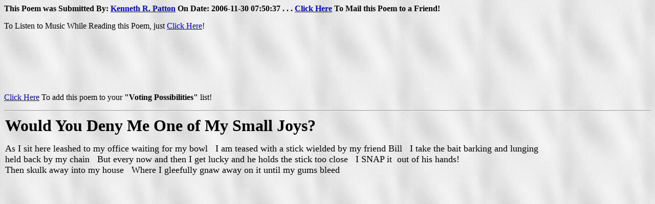

--- FILE ---
content_type: text/html; charset=UTF-8
request_url: https://thepoeticlink.com/pl/view_one_poem.php3?poem_num=14610
body_size: 3361
content:
<html>
<body background="/images/clouds.jpg" bgcolor="#FFFFFF">


<html>
<body>
</body>
</html><b>This Poem was Submitted By: <a href="view_someones_poems.php3?user_id=kenp">Kenneth R. Patton</a> On Date: 2006-11-30 07:50:37 . . . <a href="mail_to_friend.php3?poem_num=14610">Click Here</a> To Mail this Poem to a Friend!</b><p>To Listen to Music While Reading this Poem, just <a href="songlist.php3" target="songs">Click Here</a>!<p>
<script type="text/javascript"><!--
google_ad_client = "ca-pub-4897315627398263";
/* TPL Leaderboard */
google_ad_slot = "5374327874";
google_ad_width = 728;
google_ad_height = 90;
//-->
</script>
<script type="text/javascript"
src="http://pagead2.googlesyndication.com/pagead/show_ads.js">
</script>

    <p><a href="poem_voting.php3?poem_num=14610">Click Here</a> To add this poem to your <b>"Voting Possibilities"</b> list!<p><hr><table border=0 cellpadding=0 width=100%><tr><td valign=top><p><font size="6" face=""><b>Would You Deny Me One of My Small Joys?</b></font><p><font size="4" face="">As&nbsp;I&nbsp;sit&nbsp;here&nbsp;leashed
to&nbsp;my&nbsp;office
waiting&nbsp;for&nbsp;my&nbsp;bowl
&nbsp;
I&nbsp;am&nbsp;teased&nbsp;with&nbsp;a&nbsp;stick
wielded&nbsp;by&nbsp;my&nbsp;friend&nbsp;Bill
&nbsp;
I&nbsp;take&nbsp;the&nbsp;bait
barking&nbsp;and&nbsp;lunging
held&nbsp;back&nbsp;by&nbsp;my&nbsp;chain
&nbsp;
But&nbsp;every&nbsp;now&nbsp;and&nbsp;then
I&nbsp;get&nbsp;lucky
and&nbsp;he&nbsp;holds&nbsp;the&nbsp;stick&nbsp;too&nbsp;close
&nbsp;
I&nbsp;SNAP&nbsp;it&nbsp;
out&nbsp;of&nbsp;his&nbsp;hands!
Then&nbsp;skulk&nbsp;away&nbsp;into&nbsp;my&nbsp;house
&nbsp;
Where&nbsp;I&nbsp;gleefully
gnaw&nbsp;away&nbsp;on&nbsp;it
until&nbsp;my&nbsp;gums&nbsp;bleed
</font><p></td><td width=160>
<script type="text/javascript"><!--
google_ad_client = "ca-pub-4897315627398263";
/* TPL Wide Skyscraper */
google_ad_slot = "8044027081";
google_ad_width = 160;
google_ad_height = 600;
//-->
</script>
<script type="text/javascript"
src="http://pagead2.googlesyndication.com/pagead/show_ads.js">
</script>

    </td></tr></table>Copyright &copy; November 2006 <b>Kenneth R. Patton</b><p>
<script type="text/javascript"><!--
google_ad_client = "ca-pub-4897315627398263";
/* TPL Leaderboard */
google_ad_slot = "5374327874";
google_ad_width = 728;
google_ad_height = 90;
//-->
</script>
<script type="text/javascript"
src="http://pagead2.googlesyndication.com/pagead/show_ads.js">
</script>

    <p><b>Additional Notes:</b><br><font face="Courier">Just a little email exchange!</font><p><hr><p><p><b>This Poem was Critiqued By: <a href="view_someones_poems.php3?user_id=ggeiger&whichview=critiques">Gerard A Geiger</a> On Date: 2006-12-14 11:42:54</b><br><b>Critiquer Rating During Critique: 1.00000</b><br>Dear Kenneth;

Delightful slice out of the life of our best friend. Loved it....especially liked
"where I gleefully gnaw away on it until my gums bleed."
wonderfully narrated in the first person.  Quite entertaining...thank you....
I am so glad I happened by today to read this work.

Best always,

Gerard<hr><b>This Poem was Critiqued By: <a href="view_someones_poems.php3?user_id=poeticjustice&whichview=critiques">Nancy Ann Hemsworth</a> On Date: 2006-12-04 20:05:15</b><br><b>Critiquer Rating During Critique: 10.00000</b><br>I like this metaphore and think it really works here. I can see you there leashed at your desk waiting for the tease, trained as it were, held at bay and then getting that reward and gnawing away gleefully..so many dogs in jobs we are..this is clever, and I enjoyed it.<hr><b>This Poem was Critiqued By: <a href="view_someones_poems.php3?user_id=Jason101&whichview=critiques">James C. Horak</a> On Date: 2006-12-03 14:23:31</b><br><b>Critiquer Rating During Critique: 10.00000</b><br>Well, yes, poetic license allows for the slightly less astute
(I'm really not all that certain about this) point of view of
our canine pets. "Small joys" indeed gives the game away, although
I think a frisbee might add a little more to critter pleasure. 
Saki (H.H. Munro) once wrote a short story about "Tobermory", a cat
that could talk. He was the collective pet in a boarding house and
liked to prowl about...to the chagrin of all concerned as the case
came to be. 
One day Tobermory decided to quip some of the comments at the dinner
table with some fine remarks about what he had observed on his many
prowls, who was sneaking to whose room late at night, and who had
some other less than alluring habits. The fine tabby was quickly
evicted. 
Your dog is well characterized, even though he can't vocalize, you've
paid close attention to his other communication skills.
The poem itself is a frolic to read.
JCH<hr><b>This Poem was Critiqued By: <a href="view_someones_poems.php3?user_id=windblownflower&whichview=critiques">Ellen K Lewis</a> On Date: 2006-11-30 23:12:30</b><br><b>Critiquer Rating During Critique: 9.54545</b><br>
Awe, you must be an Odie fan!  I love the humor and the  twist at the ending.  So dry and deliciously  satisfying. (pun intended)
I have been a fan of yours before. Thank you for coming back with something like this. 
I'm a little confused in the beginning-when you are 'in the office'....couldn't you be chained to the stoop or something? Or perhaps, a little more info about this office...
I really do hope to see you again soon! Keep on writing-the world needs more art in it....Ellen<hr><b>This Poem was Critiqued By: <a href="view_someones_poems.php3?user_id=dellena&whichview=critiques">Dellena Rovito</a> On Date: 2006-11-30 16:43:23</b><br><b>Critiquer Rating During Critique: 9.54545</b><br>Kenneth,
This must be your dog leashed [too bad], barking, snaping at a stick, chewing on it till the gums bleed.
I have to feel sorry for animals tied up. They are so miserable.....look in his eyes. If you walk him often, or let him in the house it helps.
Anyway I'm glad he is noticed and cared about enough to write about him and to play with him.
Cats have it made they go and do as they please.
Something interesting is using the word 'office'........meaning some person feels like the poor miserable dog
when hes at work. Tied to his desk, barking/complaining. When a bone is near you try repeatedly to
snatch it from 'Bill'.
Then you gnaw on it till you bleed.
Neat analogy of being 'a dog'
Evil boss ......we're all dogs leashed to something.
fun poem. god job.

dellena<hr><b>This Poem was Critiqued By: <a href="view_someones_poems.php3?user_id=snofire&whichview=critiques">Lora Silvey</a> On Date: 2006-11-30 14:49:41</b><br><b>Critiquer Rating During Critique: 9.94118</b><br>Ken,

This is pure delight.  Exceptionally well executed from the animals point of view, just love it.  Your title drew me in and I definitely was not dissappointed, bravo.  This is just what was needed to put a smile on my face this hectic morning, thank you so much.  Kudos!

Lora<hr><html>

<head>
<meta http-equiv="Content-Type"
content="text/html; charset=iso-8859-1">
<meta name="abstract"
content="The Poetic Link is an interactive poetry database where you submit your poems and receive feedback on your writing. Prizes are paid monthly to top poets and top critiquers. We also publish regular anthologies. Extremely Addictive!">
<meta name="description"
content="The Poetic Link is an interactive poetry database where you submit your poems and receive feedback on your writing. Prizes are paid monthly to top poets and top critiquers. We also publish regular anthologies. Extremely Addictive!">
<meta name="keywords"
content="poetry, poems, poets, contests, publishing, writings, literature, anthology, anthologies, critiques, analysis, poetry contests, poem, poet, poetic, cash, prize, winners, weekly, money, thepoeticlink, write, weekly contests, weekly poetry contests">
<meta name="GENERATOR" content="Microsoft FrontPage Express 2.0">
<title>Poetry Contests Online at The Poetic Link</title>
</head>

<body bgcolor="#FFFFFF">

<p align="center"><a href="/pl/"><font size="4">Click HERE to
return to ThePoeticLink.com Database Page!</font></a></p>
</body>
</html>
</body>
</html>


--- FILE ---
content_type: text/html; charset=utf-8
request_url: https://www.google.com/recaptcha/api2/aframe
body_size: 268
content:
<!DOCTYPE HTML><html><head><meta http-equiv="content-type" content="text/html; charset=UTF-8"></head><body><script nonce="kW5OzPtEM1lFZHvTToAiBQ">/** Anti-fraud and anti-abuse applications only. See google.com/recaptcha */ try{var clients={'sodar':'https://pagead2.googlesyndication.com/pagead/sodar?'};window.addEventListener("message",function(a){try{if(a.source===window.parent){var b=JSON.parse(a.data);var c=clients[b['id']];if(c){var d=document.createElement('img');d.src=c+b['params']+'&rc='+(localStorage.getItem("rc::a")?sessionStorage.getItem("rc::b"):"");window.document.body.appendChild(d);sessionStorage.setItem("rc::e",parseInt(sessionStorage.getItem("rc::e")||0)+1);localStorage.setItem("rc::h",'1769601710862');}}}catch(b){}});window.parent.postMessage("_grecaptcha_ready", "*");}catch(b){}</script></body></html>